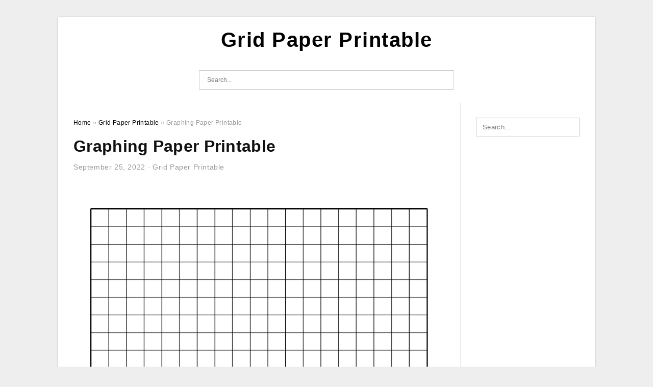

--- FILE ---
content_type: text/html; charset=UTF-8
request_url: https://gridpaper-printable.com/graphing-paper-printable/
body_size: 7228
content:
<!DOCTYPE html>
<html dir="ltr" lang="en-US" prefix="og: https://ogp.me/ns#">
<head>
<meta charset="UTF-8">
<meta name="viewport" content="width=device-width, initial-scale=1, maximum-scale=1, user-scalable=0">
<link rel="profile" href="https://gmpg.org/xfn/11">
<link rel="pingback" href="https://gridpaper-printable.com/xmlrpc.php">

<!-- Icon -->
<link href='' rel='icon' type='image/x-icon'/>

<title>Graphing Paper Printable | Grid Paper Printable</title>

		<!-- All in One SEO 4.9.3 - aioseo.com -->
	<meta name="description" content="Free Printable Graph Paper For Elementary StudentsGraphing Paper PrintableGraphing Paper Printable - Well, right here are some factors for using grid paper: They&#039;re useful for creating charts, geometric patterns, as well as images. They&#039;re cost-free!What is Grid Paper Printable?Grid paper is a special kind of paper that has a grid pattern on it. They have" />
	<meta name="robots" content="max-image-preview:large" />
	<meta name="author" content="James"/>
	<meta name="msvalidate.01" content="7893F405DB81D2E8725D44E860317B7D" />
	<link rel="canonical" href="https://gridpaper-printable.com/graphing-paper-printable/" />
	<meta name="generator" content="All in One SEO (AIOSEO) 4.9.3" />
		<meta property="og:locale" content="en_US" />
		<meta property="og:site_name" content="Grid Paper Printable |" />
		<meta property="og:type" content="article" />
		<meta property="og:title" content="Graphing Paper Printable | Grid Paper Printable" />
		<meta property="og:description" content="Free Printable Graph Paper For Elementary StudentsGraphing Paper PrintableGraphing Paper Printable - Well, right here are some factors for using grid paper: They&#039;re useful for creating charts, geometric patterns, as well as images. They&#039;re cost-free!What is Grid Paper Printable?Grid paper is a special kind of paper that has a grid pattern on it. They have" />
		<meta property="og:url" content="https://gridpaper-printable.com/graphing-paper-printable/" />
		<meta property="article:published_time" content="2022-09-25T01:09:00+00:00" />
		<meta property="article:modified_time" content="2022-10-27T16:45:25+00:00" />
		<meta name="twitter:card" content="summary_large_image" />
		<meta name="twitter:title" content="Graphing Paper Printable | Grid Paper Printable" />
		<meta name="twitter:description" content="Free Printable Graph Paper For Elementary StudentsGraphing Paper PrintableGraphing Paper Printable - Well, right here are some factors for using grid paper: They&#039;re useful for creating charts, geometric patterns, as well as images. They&#039;re cost-free!What is Grid Paper Printable?Grid paper is a special kind of paper that has a grid pattern on it. They have" />
		<script type="application/ld+json" class="aioseo-schema">
			{"@context":"https:\/\/schema.org","@graph":[{"@type":"BlogPosting","@id":"https:\/\/gridpaper-printable.com\/graphing-paper-printable\/#blogposting","name":"Graphing Paper Printable | Grid Paper Printable","headline":"Graphing Paper Printable","author":{"@id":"https:\/\/gridpaper-printable.com\/author\/bismillah\/#author"},"publisher":{"@id":"https:\/\/gridpaper-printable.com\/#organization"},"image":{"@type":"ImageObject","url":"https:\/\/gridpaper-printable.com\/wp-content\/uploads\/2022\/10\/free-printable-graph-paper-paper-trail-design-14-scaled.jpg","width":1978,"height":2560,"caption":"Free Printable Graph Paper Paper Trail Design"},"datePublished":"2022-09-25T08:09:00+07:00","dateModified":"2022-10-27T23:45:25+07:00","inLanguage":"en-US","mainEntityOfPage":{"@id":"https:\/\/gridpaper-printable.com\/graphing-paper-printable\/#webpage"},"isPartOf":{"@id":"https:\/\/gridpaper-printable.com\/graphing-paper-printable\/#webpage"},"articleSection":"Grid Paper Printable"},{"@type":"BreadcrumbList","@id":"https:\/\/gridpaper-printable.com\/graphing-paper-printable\/#breadcrumblist","itemListElement":[{"@type":"ListItem","@id":"https:\/\/gridpaper-printable.com#listItem","position":1,"name":"Home","item":"https:\/\/gridpaper-printable.com","nextItem":{"@type":"ListItem","@id":"https:\/\/gridpaper-printable.com\/category\/grid-paper-printable\/#listItem","name":"Grid Paper Printable"}},{"@type":"ListItem","@id":"https:\/\/gridpaper-printable.com\/category\/grid-paper-printable\/#listItem","position":2,"name":"Grid Paper Printable","item":"https:\/\/gridpaper-printable.com\/category\/grid-paper-printable\/","nextItem":{"@type":"ListItem","@id":"https:\/\/gridpaper-printable.com\/graphing-paper-printable\/#listItem","name":"Graphing Paper Printable"},"previousItem":{"@type":"ListItem","@id":"https:\/\/gridpaper-printable.com#listItem","name":"Home"}},{"@type":"ListItem","@id":"https:\/\/gridpaper-printable.com\/graphing-paper-printable\/#listItem","position":3,"name":"Graphing Paper Printable","previousItem":{"@type":"ListItem","@id":"https:\/\/gridpaper-printable.com\/category\/grid-paper-printable\/#listItem","name":"Grid Paper Printable"}}]},{"@type":"Organization","@id":"https:\/\/gridpaper-printable.com\/#organization","name":"Grid Paper Printable","url":"https:\/\/gridpaper-printable.com\/"},{"@type":"Person","@id":"https:\/\/gridpaper-printable.com\/author\/bismillah\/#author","url":"https:\/\/gridpaper-printable.com\/author\/bismillah\/","name":"James","image":{"@type":"ImageObject","@id":"https:\/\/gridpaper-printable.com\/graphing-paper-printable\/#authorImage","url":"https:\/\/secure.gravatar.com\/avatar\/866dd84e920766c4334da88577e43d8854bb7a9d32fe320ca412475f18184cb6?s=96&d=mm&r=g","width":96,"height":96,"caption":"James"}},{"@type":"WebPage","@id":"https:\/\/gridpaper-printable.com\/graphing-paper-printable\/#webpage","url":"https:\/\/gridpaper-printable.com\/graphing-paper-printable\/","name":"Graphing Paper Printable | Grid Paper Printable","description":"Free Printable Graph Paper For Elementary StudentsGraphing Paper PrintableGraphing Paper Printable - Well, right here are some factors for using grid paper: They're useful for creating charts, geometric patterns, as well as images. They're cost-free!What is Grid Paper Printable?Grid paper is a special kind of paper that has a grid pattern on it. They have","inLanguage":"en-US","isPartOf":{"@id":"https:\/\/gridpaper-printable.com\/#website"},"breadcrumb":{"@id":"https:\/\/gridpaper-printable.com\/graphing-paper-printable\/#breadcrumblist"},"author":{"@id":"https:\/\/gridpaper-printable.com\/author\/bismillah\/#author"},"creator":{"@id":"https:\/\/gridpaper-printable.com\/author\/bismillah\/#author"},"image":{"@type":"ImageObject","url":"https:\/\/gridpaper-printable.com\/wp-content\/uploads\/2022\/10\/free-printable-graph-paper-paper-trail-design-14-scaled.jpg","@id":"https:\/\/gridpaper-printable.com\/graphing-paper-printable\/#mainImage","width":1978,"height":2560,"caption":"Free Printable Graph Paper Paper Trail Design"},"primaryImageOfPage":{"@id":"https:\/\/gridpaper-printable.com\/graphing-paper-printable\/#mainImage"},"datePublished":"2022-09-25T08:09:00+07:00","dateModified":"2022-10-27T23:45:25+07:00"},{"@type":"WebSite","@id":"https:\/\/gridpaper-printable.com\/#website","url":"https:\/\/gridpaper-printable.com\/","name":"Grid Paper Printable","inLanguage":"en-US","publisher":{"@id":"https:\/\/gridpaper-printable.com\/#organization"}}]}
		</script>
		<!-- All in One SEO -->

<link rel="alternate" type="application/rss+xml" title="Grid Paper Printable &raquo; Feed" href="https://gridpaper-printable.com/feed/" />
<link rel="alternate" type="application/rss+xml" title="Grid Paper Printable &raquo; Comments Feed" href="https://gridpaper-printable.com/comments/feed/" />
<link rel="alternate" type="application/rss+xml" title="Grid Paper Printable &raquo; Graphing Paper Printable Comments Feed" href="https://gridpaper-printable.com/graphing-paper-printable/feed/" />
<link rel="alternate" title="oEmbed (JSON)" type="application/json+oembed" href="https://gridpaper-printable.com/wp-json/oembed/1.0/embed?url=https%3A%2F%2Fgridpaper-printable.com%2Fgraphing-paper-printable%2F" />
<link rel="alternate" title="oEmbed (XML)" type="text/xml+oembed" href="https://gridpaper-printable.com/wp-json/oembed/1.0/embed?url=https%3A%2F%2Fgridpaper-printable.com%2Fgraphing-paper-printable%2F&#038;format=xml" />
<style id='wp-img-auto-sizes-contain-inline-css' type='text/css'>
img:is([sizes=auto i],[sizes^="auto," i]){contain-intrinsic-size:3000px 1500px}
/*# sourceURL=wp-img-auto-sizes-contain-inline-css */
</style>
<style id='wp-emoji-styles-inline-css' type='text/css'>

	img.wp-smiley, img.emoji {
		display: inline !important;
		border: none !important;
		box-shadow: none !important;
		height: 1em !important;
		width: 1em !important;
		margin: 0 0.07em !important;
		vertical-align: -0.1em !important;
		background: none !important;
		padding: 0 !important;
	}
/*# sourceURL=wp-emoji-styles-inline-css */
</style>
<link rel='stylesheet' id='themejazz-style-css' href='https://gridpaper-printable.com/wp-content/themes/ultimage-v3.0.2/style.css?ver=1' type='text/css' media='all' />
<link rel="https://api.w.org/" href="https://gridpaper-printable.com/wp-json/" /><link rel="alternate" title="JSON" type="application/json" href="https://gridpaper-printable.com/wp-json/wp/v2/posts/1197" /><link rel="EditURI" type="application/rsd+xml" title="RSD" href="https://gridpaper-printable.com/xmlrpc.php?rsd" />
<meta name="generator" content="WordPress 6.9" />
<link rel='shortlink' href='https://gridpaper-printable.com/?p=1197' />
<link rel="stylesheet" href="https://gridpaper-printable.com/wp-content/plugins/ar-widget/css/style.css">
<style media="screen">
    
            /*Site Padding*/
        #page{
        	margin-top: 10px;
            margin-bottom: 0px;
        }
    </style>

<style type="text/css" title="dynamic-css" class="options-output">#content #primary.col-md-9,#attachment.col-md-9{border-right:1px solid #E8E8E8;}.site-content{background-color:#fff;}#secondary .widget ul li{border-bottom:1px solid #eeeeee;}</style>
</head>

<body data-rsssl=1 class="wp-singular post-template-default single single-post postid-1197 single-format-standard wp-theme-ultimage-v302">

	<div class="top-navigation">
		<div class="container default-width"  >
					</div>
	</div>

	
<div id="page" class="hfeed site container default-width"  >
	<a class="skip-link screen-reader-text" href="#content">Skip to content</a>

	<header id="masthead" class="site-header">
		<div class="row">
		<!-- Site Branding Code -->
				<div class="site-branding logo-center">

							<div class="main-site-title">
											<h2 class="site-title"><a href="https://gridpaper-printable.com/" rel="home">Grid Paper Printable</a></h2>
																<p class="site-description"></p>
									</div>
			
			<!-- Header Ad, Display Search Form If Empty -->
			
			<!-- Header Search Form -->
							<div class="top-search">
					
<form role="search" method="get" class="search-form" action="https://gridpaper-printable.com/">
	<input type="search" class="search-field" placeholder="Search..." value="" name="s" title="Search for:" />
	<input type="submit" class="search-submit" value="Search" />
</form>
				</div>
			
			<div class="clearfix"></div>
		</div><!-- .site-branding -->
				</div>

			</header><!-- #masthead -->

	<div id="content" class="site-content clearfix">

	<div id="primary" class="content-area col-md-9 col-sm-8">
		<main id="main" class="site-main">

		
			<div class="breadcrumbs"><span itemscope itemtype="http://data-vocabulary.org/Breadcrumb"><a href="https://gridpaper-printable.com/" itemprop="url"><span itemprop="title">Home</span></a></span> <span class="sep"> &raquo; </span> <span itemscope itemtype="http://data-vocabulary.org/Breadcrumb"><a href="https://gridpaper-printable.com/category/grid-paper-printable/" itemprop="url"><span itemprop="title">Grid Paper Printable</span></a></span> <span class="sep"> &raquo; </span> <span class="current">Graphing Paper Printable</span></div><!-- .breadcrumbs -->
			
<article id="post-1197" class="post-1197 post type-post status-publish format-standard has-post-thumbnail hentry category-grid-paper-printable">
	<header class="entry-header">
		<h1 class="entry-title">Graphing Paper Printable</h1>		<div class="entry-meta ">
			<span class="posted-on"><time class="entry-date published" datetime="2022-09-25T08:09:00+07:00">September 25, 2022</time><time class="entry-date updated" datetime="2022-10-27T23:45:25+07:00">October 27, 2022</time></span><span class="meta-sep">&middot;</span><span class="categories-list"> <a href="https://gridpaper-printable.com/category/grid-paper-printable/" rel="category tag">Grid Paper Printable</a></span><span class="byline"> by <span class="author vcard"><a class="url fn n" href="https://gridpaper-printable.com/author/bismillah/">James</a></span></span>		</div><!-- .entry-meta -->

	</header><!-- .entry-header -->

	<div class="entry-content clearfix">

		
		
		
		<p style="text-align: center;">
<p align="center" style="text-align: center;"><a href="https://gridpaper-printable.com/?attachment_id=1202"><img decoding="async" src="https://gridpaper-printable.com/wp-content/uploads/2022/10/free-printable-graph-paper-for-elementary-students-4-scaled.jpg" alt="Free Printable Graph Paper For Elementary Students" /></a></p>
<p style="text-align: center;">Free Printable Graph Paper For Elementary Students</p>
<h2 style="text-align: left;">Graphing Paper Printable</h2>
<p style="text-align: justify;"><a href="https://gridpaper-printable.com/"><strong>Graphing Paper Printable</strong></a> &#8211; Well, right here are some factors for using grid paper: They&#8217;re useful for creating charts, geometric patterns, as well as images. They&#8217;re cost-free!</p>
<h2 style="text-align: justify;">What is Grid Paper Printable?</h2>
<p style="text-align: justify;">Grid paper is a special kind of paper that has a grid pattern on it. They have a 1-inch grid and are available in US Letter dimension and printable PDF format.</p>
<p style="text-align: justify;">There are various kinds of graph paper. One of the most usual is the grid kind. It is utilized in mathematics classes and also is vital for those researching engineering. It is additionally used by do-it-yourselfers for a range of building projects, from setting out layout to developing patterns and landscape designs.</p>
<p style="text-align: justify;">Graph paper has a prearranged grid pattern. This pattern works for lots of topics, such as mathematics as well as scientific research. It aids trainees do formulas with accuracy as well as procedure functions proportionally. Graph paper is normally readily available in sheets that are half-inch or one-quarter inch large.</p>
<h2 style="text-align: justify;">Why Do We Use Grid Paper?</h2>
<p style="text-align: justify;">Grid paper can be found in a variety of sizes, making it beneficial for various objectives. Using grid paper is a fantastic way to set apart in between easier and extra tough tasks, as well as it helps improve visual perception abilities. It&#8217;s also ideal for math issues, as it permits trainees to see numbers much more easily, as well as there is a different space for each answer.</p>
<p style="text-align: justify;">Grid paper is most often used for drawing or art projects, but it can also be utilized for building planning or website design. Some individuals think that they can produce sketches quicker utilizing pencil as well as paper, however in actuality, using a computer system program is a lot more reliable for producing multiple drafts of the exact same design. In order to develop the right scale for a layout, you need to understand the dimension of the layout ahead of time. This is much easier to do with grid paper.</p>
<p style="text-align: justify;">Grid paper is an excellent tool for showing geometric principles. In addition, the history of gridded paper as well as note pads is remarkable and reveals a whole lot concerning its cultural value.</p>
<h3>Graphing Paper Printable</h3>
<p style="text-align: center;">
<p align="center" style="text-align: center;"><a href="https://gridpaper-printable.com/?attachment_id=1201"><img decoding="async" src="https://gridpaper-printable.com/wp-content/uploads/2022/10/30-free-printable-graph-paper-templates-word-pdf-templatelab-5.jpg" alt="30 Free Printable Graph Paper Templates Word PDF TemplateLab" /></a></p>
<p style="text-align: center;">30 Free Printable Graph Paper Templates Word PDF TemplateLab</p>
<p style="text-align: center;">
<p align="center" style="text-align: center;"><a href="https://gridpaper-printable.com/?attachment_id=1200"><img decoding="async" src="https://gridpaper-printable.com/wp-content/uploads/2022/10/free-printable-blank-graph-paper-pdf-printerfriendly-2.jpg" alt="Free Printable Blank Graph Paper PDF PrinterFriendly" /></a></p>
<p style="text-align: center;">Free Printable Blank Graph Paper PDF PrinterFriendly</p>
<p style="text-align: center;">
<p align="center" style="text-align: center;"><a href="https://gridpaper-printable.com/?attachment_id=1199"><img decoding="async" src="https://gridpaper-printable.com/wp-content/uploads/2022/10/free-printable-graph-paper-paper-trail-design-14-scaled.jpg" alt="Free Printable Graph Paper Paper Trail Design" /></a></p>
<p style="text-align: center;">Free Printable Graph Paper Paper Trail Design</p>
<h2 style="text-align: justify;">Graphing Paper Printable</h2>
<p style="text-align: justify;">Graph paper can be tough to come by in your classroom or at residence. Whether you&#8217;re a pupil examining for an examination or intending a home improvement job, a <strong>Graphing Paper Printable</strong> is an indispensable resource.</p>
<p style="text-align: justify;">Grid paper is a practical tool for math as well as scientific research tasks, and can also be made use of to create images and charts. Several individuals believe that pencil and paper illustrations are faster than computer-aided styles.</p>
<h3>Related For Graphing Paper Printable</h3>
<p><span><div id="box"><ul class="navsl"><li><a href="https://gridpaper-printable.com/centimeter-dot-grid-paper-printable/">Centimeter Dot Grid Paper Printable</a></li><li><a href="https://gridpaper-printable.com/free-graph-paper-printable-8-5x11/">Free Graph Paper Printable 8.5&#215;11</a></li><li><a href="https://gridpaper-printable.com/grid-paper-printable-b5/">Grid Paper Printable B5</a></li><li><a href="https://gridpaper-printable.com/print-graph-paper-free/">Print Graph Paper Free</a></li><li><a href="https://gridpaper-printable.com/printable-grid-paper-for-drawing/">Printable Grid Paper For Drawing</a></li></ul></div></span></p>

		
		
			</div><!-- .entry-content -->

	
	<div class="home-recent-gallery clearfix">
					<h3 class="media-recent-gallery-title">Gallery of Graphing Paper Printable</h3>
		
	
				<span class="home-image-thumbnail">
					<a href="https://gridpaper-printable.com/graphing-paper-printable/30-free-printable-graph-paper-templates-word-pdf-templatelab-6/" title="30 Free Printable Graph Paper Templates Word PDF TemplateLab">
						<img width="150" height="150" src=" https://gridpaper-printable.com/wp-content/uploads/2022/10/30-free-printable-graph-paper-templates-word-pdf-templatelab-5-150x150.jpg" alt="30 Free Printable Graph Paper Templates Word PDF TemplateLab" title="30 Free Printable Graph Paper Templates Word PDF TemplateLab" />
					</a>
				</span><!--end list gallery-->

			
				<span class="home-image-thumbnail">
					<a href="https://gridpaper-printable.com/graphing-paper-printable/free-printable-graph-paper-for-elementary-students-5/" title="Free Printable Graph Paper For Elementary Students">
						<img width="150" height="150" src=" https://gridpaper-printable.com/wp-content/uploads/2022/10/free-printable-graph-paper-for-elementary-students-4-150x150.jpg" alt="Free Printable Graph Paper For Elementary Students" title="Free Printable Graph Paper For Elementary Students" />
					</a>
				</span><!--end list gallery-->

			
				<span class="home-image-thumbnail">
					<a href="https://gridpaper-printable.com/graphing-paper-printable/free-printable-blank-graph-paper-pdf-printerfriendly-3/" title="Free Printable Blank Graph Paper PDF PrinterFriendly">
						<img width="150" height="150" src=" https://gridpaper-printable.com/wp-content/uploads/2022/10/free-printable-blank-graph-paper-pdf-printerfriendly-2-150x150.jpg" alt="Free Printable Blank Graph Paper PDF PrinterFriendly" title="Free Printable Blank Graph Paper PDF PrinterFriendly" />
					</a>
				</span><!--end list gallery-->

			
				<span class="home-image-thumbnail">
					<a href="https://gridpaper-printable.com/graphing-paper-printable/free-printable-graph-paper-paper-trail-design-16/" title="Free Printable Graph Paper Paper Trail Design">
						<img width="150" height="150" src=" https://gridpaper-printable.com/wp-content/uploads/2022/10/free-printable-graph-paper-paper-trail-design-14-150x150.jpg" alt="Free Printable Graph Paper Paper Trail Design" title="Free Printable Graph Paper Paper Trail Design" />
					</a>
				</span><!--end list gallery-->

				</div><!--end flexslider-->

	
	
	<footer class="entry-footer">
		
		
  <div class="button_social_share">
      <p class="share-this">Share this: </p>
      <ul>
              <li class="social-button facebook">
          <a href="https://www.facebook.com/sharer/sharer.php?u=https%3A%2F%2Fgridpaper-printable.com%2Fgraphing-paper-printable%2F&amp;title=Graphing+Paper+Printable" target="_blank">
            <span class="el el-facebook">Facebook</span>
          </a>
        </li>
                    <li class="social-button twitter">
          <a href="https://twitter.com/intent/tweet?text=Graphing+Paper+Printable&amp;url=https%3A%2F%2Fgridpaper-printable.com%2Fgraphing-paper-printable%2F" target="_blank">
            <span class="el el-twitter">Twitter</span>
          </a>
        </li>
                    <li class="social-button google">
          <a href="https://plus.google.com/share?url=https%3A%2F%2Fgridpaper-printable.com%2Fgraphing-paper-printable%2F" target="_blank">
            <span class="el el-google-plus">Google+</span>
          </a>
        </li>
                          <li class="social-button pinterest">
          <a href="javascript:void((function()%7Bvar%20e=document.createElement('script');e.setAttribute('type','text/javascript');e.setAttribute('charset','UTF-8');e.setAttribute('src','http://assets.pinterest.com/js/pinmarklet.js?r='+Math.random()*99999999);document.body.appendChild(e)%7D)());" target="_blank">
            <span class="el el-pinterest-p">Pinterest</span>
          </a>
        </li>
                            </ul>
  </div>

  
	</footer><!-- .entry-footer -->
</article><!-- #post-## -->

			<!-- Related Post -->
			      <div class="related-post">
        <h3 class="related-post-title">Related Post to Graphing Paper Printable</h3>
        <div class="row-grid">
        <ul>
          
                        <li class="related-content-grid">
              <div class="col-md-4 col-sm-6 col-xs-6">
                <a class="related-image" href="https://gridpaper-printable.com/free-graph-paper/" rel="bookmark" title="Free Graph Paper">
                  <div class="featured-image">
                    <img src="https://gridpaper-printable.com/wp-content/uploads/2022/10/free-printable-graph-paper-for-elementary-students-10-235x150.jpg" alt="Free Printable Graph Paper For Elementary Students" class="" />                  </div>
                </a>


                <h4 class="related-content-title">
                  <a href="https://gridpaper-printable.com/free-graph-paper/" rel="bookmark" title="Free Graph Paper">
                  Free Graph Paper                  </a>
                </h4>
              </div>
            </li>
                      
                        <li class="related-content-grid">
              <div class="col-md-4 col-sm-6 col-xs-6">
                <a class="related-image" href="https://gridpaper-printable.com/free-graph-paper-incompetech/" rel="bookmark" title="Free Graph Paper Incompetech">
                  <div class="featured-image">
                    <img src="https://gridpaper-printable.com/wp-content/uploads/2022/10/free-8-sample-incompetech-graph-paper-templates-in-pdf-ms-word-235x150.jpg" alt="FREE 8 Sample Incompetech Graph Paper Templates In PDF MS Word" class="" />                  </div>
                </a>


                <h4 class="related-content-title">
                  <a href="https://gridpaper-printable.com/free-graph-paper-incompetech/" rel="bookmark" title="Free Graph Paper Incompetech">
                  Free Graph Paper Incompetech                  </a>
                </h4>
              </div>
            </li>
                      
                        <li class="related-content-grid">
              <div class="col-md-4 col-sm-6 col-xs-6">
                <a class="related-image" href="https://gridpaper-printable.com/5-cm-grid-paper-printable/" rel="bookmark" title="5 Cm Grid Paper Printable">
                  <div class="featured-image">
                    <img src="https://gridpaper-printable.com/wp-content/uploads/2022/10/printable-graph-paper-template-with-5-mm-square-choose-page-size-and-235x150.png" alt="Printable Graph Paper Template With 5 Mm Square Choose Page Size And" class="" />                  </div>
                </a>


                <h4 class="related-content-title">
                  <a href="https://gridpaper-printable.com/5-cm-grid-paper-printable/" rel="bookmark" title="5 Cm Grid Paper Printable">
                  5 Cm Grid Paper Printable                  </a>
                </h4>
              </div>
            </li>
                              </ul>
        </div>
        <div class="clearfix"></div>
      </div>
    			<!-- End Related Post -->

			<!-- Navigation Post -->
			
	<nav class="navigation post-navigation" aria-label="Posts">
		<h2 class="screen-reader-text">Post navigation</h2>
		<div class="nav-links"><div class="nav-previous"><a href="https://gridpaper-printable.com/free-printable-graph-paper-1-4-inch-2/" rel="prev">Free Printable Graph Paper 1/4 Inch</a></div><div class="nav-next"><a href="https://gridpaper-printable.com/printable-grid-paper-1-2-inch/" rel="next">Printable Grid Paper 1 2 Inch</a></div></div>
	</nav>			<!-- End Post Navigation -->

			

<div id="comments" class="comments-area">

	
	
	
		<div id="respond" class="comment-respond">
		<h3 id="reply-title" class="comment-reply-title">Leave a Reply <small><a rel="nofollow" id="cancel-comment-reply-link" href="/graphing-paper-printable/#respond" style="display:none;">Cancel reply</a></small></h3><form action="https://gridpaper-printable.com/wp-comments-post.php" method="post" id="commentform" class="comment-form"><p class="comment-notes"><span id="email-notes">Your email address will not be published.</span> <span class="required-field-message">Required fields are marked <span class="required">*</span></span></p><p class="comment-form-comment"><label for="comment">Comment <span class="required">*</span></label> <textarea id="comment" name="comment" cols="45" rows="8" maxlength="65525" required></textarea></p><p class="comment-form-author"><label for="author">Name <span class="required">*</span></label> <input id="author" name="author" type="text" value="" size="30" maxlength="245" autocomplete="name" required /></p>
<p class="comment-form-email"><label for="email">Email <span class="required">*</span></label> <input id="email" name="email" type="email" value="" size="30" maxlength="100" aria-describedby="email-notes" autocomplete="email" required /></p>
<p class="comment-form-url"><label for="url">Website</label> <input id="url" name="url" type="url" value="" size="30" maxlength="200" autocomplete="url" /></p>
<p class="comment-form-cookies-consent"><input id="wp-comment-cookies-consent" name="wp-comment-cookies-consent" type="checkbox" value="yes" /> <label for="wp-comment-cookies-consent">Save my name, email, and website in this browser for the next time I comment.</label></p>
<p class="form-submit"><input name="submit" type="submit" id="submit" class="submit" value="Post Comment" /> <input type='hidden' name='comment_post_ID' value='1197' id='comment_post_ID' />
<input type='hidden' name='comment_parent' id='comment_parent' value='0' />
</p></form>	</div><!-- #respond -->
	
</div><!-- #comments -->


		
		</main><!-- #main -->
	</div><!-- #primary -->


	<div id="secondary" class="widget-area col-md-3 col-sm-4 visible-lg visible-md visible-sm" role="complementary">
        <aside id="search-3" class="widget widget_search">
<form role="search" method="get" class="search-form" action="https://gridpaper-printable.com/">
	<input type="search" class="search-field" placeholder="Search..." value="" name="s" title="Search for:" />
	<input type="submit" class="search-submit" value="Search" />
</form>
</aside>			</div><!-- #secondary -->

<div class="clearfix"></div>

	</div><!-- #content -->

</div><!-- #page -->

	
	<footer id="colophon" class="site-footer">
		<div class="container default-width"  >
			
							<div class="footer-bottom-center col-xs-12">
					<nav id="nav-footer">
					<div class="menu"><ul>
<li class="page_item page-item-6"><a href="https://gridpaper-printable.com/about-us/">About Us</a></li>
<li class="page_item page-item-7"><a href="https://gridpaper-printable.com/contact/">Contact</a></li>
<li class="page_item page-item-9"><a href="https://gridpaper-printable.com/cookie-policy/">Cookie Policy</a></li>
<li class="page_item page-item-10"><a href="https://gridpaper-printable.com/digital-millennium-copyright-act-notice/">DMCA</a></li>
<li class="page_item page-item-11"><a href="https://gridpaper-printable.com/privacy-policy/">Privacy Policy</a></li>
<li class="page_item page-item-8"><a href="https://gridpaper-printable.com/terms-of-use/">Terms of Use</a></li>
</ul></div>
					</nav>
					<div class="site-info">
											</div><!-- .site-info -->
				</div>
						<div class="clearfix"></div>
		</div>
	</footer><!-- #colophon -->

<div class="back-top" id="back-top">&uarr;</div>

<script type="speculationrules">
{"prefetch":[{"source":"document","where":{"and":[{"href_matches":"/*"},{"not":{"href_matches":["/wp-*.php","/wp-admin/*","/wp-content/uploads/*","/wp-content/*","/wp-content/plugins/*","/wp-content/themes/ultimage-v3.0.2/*","/*\\?(.+)"]}},{"not":{"selector_matches":"a[rel~=\"nofollow\"]"}},{"not":{"selector_matches":".no-prefetch, .no-prefetch a"}}]},"eagerness":"conservative"}]}
</script>
<script type="text/javascript" src="https://gridpaper-printable.com/wp-includes/js/jquery/jquery.js" id="jquery-js"></script>
<script type="text/javascript" src="https://gridpaper-printable.com/wp-content/themes/ultimage-v3.0.2/assets/js/main.min.js?ver=6.9" id="themejazz-mainjs-js"></script>
<script type="text/javascript" src="https://gridpaper-printable.com/wp-includes/js/comment-reply.min.js?ver=6.9" id="comment-reply-js" async="async" data-wp-strategy="async" fetchpriority="low"></script>

<script defer src="https://static.cloudflareinsights.com/beacon.min.js/vcd15cbe7772f49c399c6a5babf22c1241717689176015" integrity="sha512-ZpsOmlRQV6y907TI0dKBHq9Md29nnaEIPlkf84rnaERnq6zvWvPUqr2ft8M1aS28oN72PdrCzSjY4U6VaAw1EQ==" data-cf-beacon='{"version":"2024.11.0","token":"2515bad6dd374321bd9626b66be94886","r":1,"server_timing":{"name":{"cfCacheStatus":true,"cfEdge":true,"cfExtPri":true,"cfL4":true,"cfOrigin":true,"cfSpeedBrain":true},"location_startswith":null}}' crossorigin="anonymous"></script>
</body>
</html>
